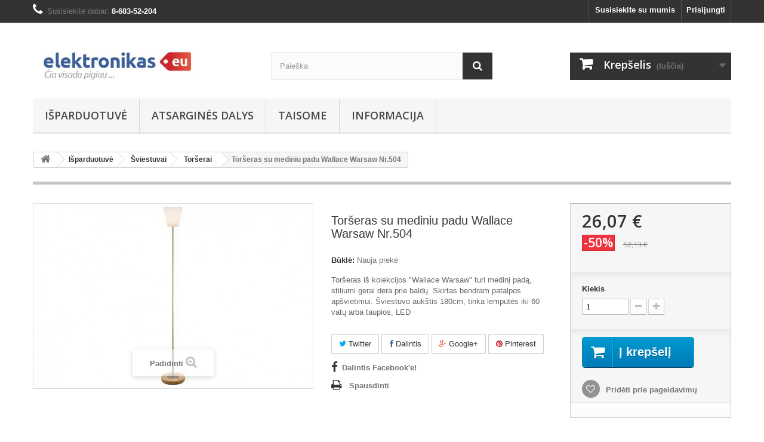

--- FILE ---
content_type: text/html; charset=utf-8
request_url: https://elektronikas.eu/torserai/504-torseras-su-mediniu-padu-wallace-warsaw-nr504.html
body_size: 13671
content:
<!DOCTYPE HTML>
<!--[if lt IE 7]> <html class="no-js lt-ie9 lt-ie8 lt-ie7" lang="lt-lt"><![endif]-->
<!--[if IE 7]><html class="no-js lt-ie9 lt-ie8 ie7" lang="lt-lt"><![endif]-->
<!--[if IE 8]><html class="no-js lt-ie9 ie8" lang="lt-lt"><![endif]-->
<!--[if gt IE 8]> <html class="no-js ie9" lang="lt-lt"><![endif]-->
<html lang="lt-lt">
	<head>
		<meta charset="utf-8" />
		<title>Toršeras su mediniu padu Wallace Warsaw Nr.504 - Išparduotuvė Elektronikas</title>
					<meta name="description" content="Toršeras iš kolekcijos &quot;Wallace Warsaw&quot; turi medinį padą, stiliumi gerai dera prie baldų. Skirtas bendram patalpos apšvietimui. Šviestuvo aukštis 180cm." />
						<meta name="generator" content="PrestaShop" />
		<meta name="robots" content="index,follow" />
		<meta name="viewport" content="width=device-width, minimum-scale=0.25, maximum-scale=1.6, initial-scale=1.0" />
		<meta name="apple-mobile-web-app-capable" content="yes" />
		<link rel="icon" type="image/vnd.microsoft.icon" href="/img/favicon.ico?1701414603" />
		<link rel="shortcut icon" type="image/x-icon" href="/img/favicon.ico?1701414603" />
														<link rel="stylesheet" href="https://elektronikas.eu/themes/default-bootstrap/cache/v_109_3d01c04e8f32f9c6c376adb912e60985_all.css" type="text/css" media="all" />
																<link rel="stylesheet" href="https://elektronikas.eu/themes/default-bootstrap/cache/v_109_b4632cd5da8519ab97b7d34dde18182d_print.css" type="text/css" media="print" />
													<meta property="og:type" content="product" />
<meta property="og:url" content="https://elektronikas.eu/torserai/504-torseras-su-mediniu-padu-wallace-warsaw-nr504.html" />
<meta property="og:title" content="Toršeras su mediniu padu Wallace Warsaw Nr.504 - Išparduotuvė Elektronikas" />
<meta property="og:site_name" content="Išparduotuvė Elektronikas" />
<meta property="og:description" content="Toršeras iš kolekcijos &quot;Wallace Warsaw&quot; turi medinį padą, stiliumi gerai dera prie baldų. Skirtas bendram patalpos apšvietimui. Šviestuvo aukštis 180cm." />
<meta property="og:image" content="https://elektronikas.eu/504-large_default/torseras-su-mediniu-padu-wallace-warsaw-nr504.jpg" />
<meta property="product:pretax_price:amount" content="26.07" />
<meta property="product:pretax_price:currency" content="EUR" />
<meta property="product:price:amount" content="26.07" />
<meta property="product:price:currency" content="EUR" />
<meta property="product:weight:value" content="7.000000" />
<meta property="product:weight:units" content="kg" />

			
		<link rel="stylesheet" href="//fonts.googleapis.com/css?family=Open+Sans:300,600&amp;subset=latin,latin-ext" type="text/css" media="all" />
		<!--[if IE 8]>
		
<script src="https://oss.maxcdn.com/libs/html5shiv/3.7.0/html5shiv.js"></script>
		
<script src="https://oss.maxcdn.com/libs/respond.js/1.3.0/respond.min.js"></script>
		<![endif]-->
	</head>
	<body id="product" class="product product-504 product-torseras-su-mediniu-padu-wallace-warsaw-nr504 category-65 category-torserai hide-left-column hide-right-column lang_lt">
					<div id="page">
			<div class="header-container">
				<header id="header">
																										<div class="nav">
							<div class="container">
								<div class="row">
									<nav><!-- Block user information module NAV  -->
<div class="header_user_info">
			<a class="login" href="https://elektronikas.eu/my-account" rel="nofollow" title="Prisijungti prie savo paskyros">
			Prisijungti
		</a>
	</div>
<!-- /Block usmodule NAV -->
<div id="contact-link" >
	<a href="https://elektronikas.eu/kontaktai" title="Susisiekite su mumis">Susisiekite su mumis</a>
</div>
	<span class="shop-phone">
		<i class="icon-phone"></i>Susisiekite dabar: <strong>8-683-52-204</strong>
	</span>
</nav>
								</div>
							</div>
						</div>
										<div>
						<div class="container">
							<div class="row">
								<div id="header_logo">
									<a href="https://elektronikas.eu/" title="Išparduotuvė Elektronikas">
										<img class="logo img-responsive" src="https://elektronikas.eu/img/isparduotuve-elektronikas-logo-1436177570.jpg" alt="Išparduotuvė Elektronikas" width="271" height="87"/>
									</a>
								</div>
								<!-- Block search module TOP -->
<div id="search_block_top" class="col-sm-4 clearfix">
	<form id="searchbox" method="get" action="//elektronikas.eu/search" >
		<input type="hidden" name="controller" value="search" />
		<input type="hidden" name="orderby" value="position" />
		<input type="hidden" name="orderway" value="desc" />
		<input class="search_query form-control" type="text" id="search_query_top" name="search_query" placeholder="Paieška" value="" />
		<button type="submit" name="submit_search" class="btn btn-default button-search">
			<span>Paieška</span>
		</button>
	</form>
</div>
<!-- /Block search module TOP -->
<!-- MODULE Block cart -->
<div class="col-sm-4 clearfix">
	<div class="shopping_cart">
		<a href="https://elektronikas.eu/quick-order" title="Peržiūrėti savo krepšelį" rel="nofollow">
			<b>Krepšelis</b>
			<span class="ajax_cart_quantity unvisible">0</span>
			<span class="ajax_cart_product_txt unvisible">Prekė</span>
			<span class="ajax_cart_product_txt_s unvisible">Prekės</span>
			<span class="ajax_cart_total unvisible">
							</span>
			<span class="ajax_cart_no_product">(tuščia)</span>
					</a>
					<div class="cart_block block exclusive">
				<div class="block_content">
					<!-- block list of products -->
					<div class="cart_block_list">
												<p class="cart_block_no_products">
							Prekių nėra
						</p>
																		<div class="cart-prices">
							<div class="cart-prices-line first-line">
								<span class="price cart_block_shipping_cost ajax_cart_shipping_cost unvisible">
																			 Turi būti nustatyta																	</span>
								<span class="unvisible">
									Pristatymas
								</span>
							</div>
																					<div class="cart-prices-line last-line">
								<span class="price cart_block_total ajax_block_cart_total">0,00 €</span>
								<span>Viso</span>
							</div>
													</div>
						<p class="cart-buttons">
							<a id="button_order_cart" class="btn btn-default button button-small" href="https://elektronikas.eu/quick-order" title="Pirkti" rel="nofollow">
								<span>
									Pirkti<i class="icon-chevron-right right"></i>
								</span>
							</a>
						</p>
					</div>
				</div>
			</div><!-- .cart_block -->
			</div>
</div>

	<div id="layer_cart">
		<div class="clearfix">
			<div class="layer_cart_product col-xs-12 col-md-6">
				<span class="cross" title="Uždaryti langą"></span>
				<span class="title">
					<i class="icon-check"></i>Prekė sėkmingai pridėta į krepšelį
				</span>
				<div class="product-image-container layer_cart_img">
				</div>
				<div class="layer_cart_product_info">
					<span id="layer_cart_product_title" class="product-name"></span>
					<span id="layer_cart_product_attributes"></span>
					<div>
						<strong class="dark">Kiekis</strong>
						<span id="layer_cart_product_quantity"></span>
					</div>
					<div>
						<strong class="dark">Viso</strong>
						<span id="layer_cart_product_price"></span>
					</div>
				</div>
			</div>
			<div class="layer_cart_cart col-xs-12 col-md-6">
				<span class="title">
					<!-- Plural Case [both cases are needed because page may be updated in Javascript] -->
					<span class="ajax_cart_product_txt_s  unvisible">
						Krepšelyje yra <span class="ajax_cart_quantity">0</span> elementų.
					</span>
					<!-- Singular Case [both cases are needed because page may be updated in Javascript] -->
					<span class="ajax_cart_product_txt ">
						Krepšelyje yra 1 elementas.
					</span>
				</span>
				<div class="layer_cart_row">
					<strong class="dark">
						Prekės viso
											</strong>
					<span class="ajax_block_products_total">
											</span>
				</div>

								<div class="layer_cart_row">
					<strong class="dark unvisible">
						Viso pristatymas&nbsp;					</strong>
					<span class="ajax_cart_shipping_cost unvisible">
													 Turi būti nustatyta											</span>
				</div>
								<div class="layer_cart_row">
					<strong class="dark">
						Viso
											</strong>
					<span class="ajax_block_cart_total">
											</span>
				</div>
				<div class="button-container">
					<span class="continue btn btn-default button exclusive-medium" title="Tęsti apsipirkimą">
						<span>
							<i class="icon-chevron-left left"></i>Tęsti apsipirkimą
						</span>
					</span>
					<a class="btn btn-default button button-medium"	href="https://elektronikas.eu/quick-order" title="Pereiti prie apmokėjimo" rel="nofollow">
						<span>
							Pereiti prie apmokėjimo<i class="icon-chevron-right right"></i>
						</span>
					</a>
				</div>
			</div>
		</div>
		<div class="crossseling"></div>
	</div> <!-- #layer_cart -->
	<div class="layer_cart_overlay"></div>

<!-- /MODULE Block cart -->
	<!-- Menu -->
	<div id="block_top_menu" class="sf-contener clearfix col-lg-12">
		<div class="cat-title">Meniu</div>
		<ul class="sf-menu clearfix menu-content">
			<li><a href="https://elektronikas.eu/4-isparduotuve" title="Išparduotuvė">Išparduotuvė</a><ul><li><a href="https://elektronikas.eu/6-sviestuvai" title="Šviestuvai">Šviestuvai</a><ul><li><a href="https://elektronikas.eu/67-staliniai" title="Staliniai">Staliniai</a></li><li><a href="https://elektronikas.eu/65-torserai" title="Toršerai">Toršerai</a></li><li><a href="https://elektronikas.eu/66-lubiniai" title="Lubiniai">Lubiniai</a></li><li><a href="https://elektronikas.eu/77-gaubtai" title="Gaubtai">Gaubtai</a></li><li><a href="https://elektronikas.eu/68-sieniniai" title="Sieniniai">Sieniniai</a></li><li><a href="https://elektronikas.eu/69-lauko" title="Lauko">Lauko</a><ul></ul></li><li><a href="https://elektronikas.eu/62-girliandos" title="Girliandos">Girliandos</a></li><li><a href="https://elektronikas.eu/17-lemputes-perejimai-kistukai" title="Lemputės perėjimai kištukai">Lemputės perėjimai kištukai</a></li></ul></li><li><a href="https://elektronikas.eu/5-buitine-technika" title="Buitinė technika">Buitinė technika</a><ul><li><a href="https://elektronikas.eu/8-virtuves-technika" title="Virtuvės technika">Virtuvės technika</a></li><li><a href="https://elektronikas.eu/37-dulkiu-siurbliai" title="Dulkių siurbliai">Dulkių siurbliai</a><ul><li><a href="https://elektronikas.eu/83-priedai" title="Priedai">Priedai</a></li></ul></li><li><a href="https://elektronikas.eu/38-lygintuvai" title="Lygintuvai">Lygintuvai</a></li><li><a href="https://elektronikas.eu/61-grotuvai-radijos-centrai" title="Grotuvai Radijos Centrai">Grotuvai Radijos Centrai</a></li><li><a href="https://elektronikas.eu/20-laikrodziai" title="Laikrodžiai">Laikrodžiai</a></li><li><a href="https://elektronikas.eu/11-biuro-prekes" title="Biuro prekės">Biuro prekės</a></li></ul></li><li><a href="https://elektronikas.eu/10-zaislai" title="Žaislai">Žaislai</a></li><li><a href="https://elektronikas.eu/78-kitos-prekes" title="Kitos prekės">Kitos prekės</a><ul><li><a href="https://elektronikas.eu/18-baldai" title="Baldai">Baldai</a></li><li><a href="https://elektronikas.eu/58-indai" title="Indai">Indai</a></li></ul></li></ul></li><li><a href="https://elektronikas.eu/45-atsargines-dalys" title="Atsarginės dalys">Atsarginės dalys</a><ul><li><a href="https://elektronikas.eu/3-elektronika" title="Elektronika">Elektronika</a><ul><li><a href="https://elektronikas.eu/22-maitinimo-saltiniai" title="Maitinimo šaltiniai">Maitinimo šaltiniai</a></li><li><a href="https://elektronikas.eu/32-transformatoriai" title="Transformatoriai">Transformatoriai</a></li></ul></li></ul></li><li><a href="https://elektronikas.eu/content/9-taisome" title="Taisome">Taisome</a></li>
<li><a href="https://elektronikas.eu/content/category/3-informacija" title="Informacija">Informacija</a><ul><li><a href="https://elektronikas.eu/content/category/2-patarimai">Naudingi patarimai</a><ul><li ><a href="https://elektronikas.eu/content/1-koki-dulkiu-siurbli-pasirinkti">Koki dulkių siurblį pasirinkti?</a></li><li ><a href="https://elektronikas.eu/content/2-kaip-pasalinti-plaukus-nuo-kilimu">Kaip pašalinti plaukus nuo kilimų?</a></li><li ><a href="https://elektronikas.eu/content/4-kaip-pasirinkti-lygintuvo-pada">Kaip pasirinkti lygintuvo padą?</a></li><li ><a href="https://elektronikas.eu/content/5-koks-lygintuvas-geresnis">Koks lygintuvas geresnis?</a></li><li ><a href="https://elektronikas.eu/content/6-nauja-pakabinamu-sviestuvu-tendencija">Nauja pakabinamų šviestuvų tendencija</a></li><li ><a href="https://elektronikas.eu/content/7-sviestuvas-savo-rankomis">Šviestuvas savo rankomis</a></li><li ><a href="https://elektronikas.eu/content/8-kuo-dispenseris-pranasesnis-uz-virduli">Kuo dispenseris pranašesnis už virdulį?</a></li><li ><a href="https://elektronikas.eu/content/10-mikrobangu-krosnele-pradejo-saudyti-ka-daryti-">Mikrobangų krosnelė pradėjo „šaudyti“. Ką daryti? </a></li></ul></li><li ><a href="https://elektronikas.eu/content/3-taisykles">Kaip pirkti?</a></li><li ><a href="https://elektronikas.eu/content/9-taisome">Taisome</a></li></ul></li>

					</ul>
	</div>
	<!--/ Menu -->

							</div>
						</div>
					</div>
				</header>
			</div>
			<div class="columns-container">
				<div id="columns" class="container">
											
<!-- Breadcrumb -->
<div class="breadcrumb clearfix">
	<a class="home" href="https://elektronikas.eu/" title="Grįžti į pagrindinį puslapį"><i class="icon-home"></i></a>
			<span class="navigation-pipe">&gt;</span>
					<span class="navigation_page"><span itemscope itemtype="http://data-vocabulary.org/Breadcrumb"><a itemprop="url" href="https://elektronikas.eu/4-isparduotuve" title="I&scaron;parduotuvė" ><span itemprop="title">I&scaron;parduotuvė</span></a></span><span class="navigation-pipe">></span><span itemscope itemtype="http://data-vocabulary.org/Breadcrumb"><a itemprop="url" href="https://elektronikas.eu/6-sviestuvai" title="&Scaron;viestuvai" ><span itemprop="title">&Scaron;viestuvai</span></a></span><span class="navigation-pipe">></span><span itemscope itemtype="http://data-vocabulary.org/Breadcrumb"><a itemprop="url" href="https://elektronikas.eu/65-torserai" title="Tor&scaron;erai" ><span itemprop="title">Tor&scaron;erai</span></a></span><span class="navigation-pipe">></span>Toršeras su mediniu padu Wallace Warsaw Nr.504</span>
			</div>
<!-- /Breadcrumb -->

										<div id="slider_row" class="row">
																	</div>
					<div class="row">
																		<div id="center_column" class="center_column col-xs-12 col-sm-12">
	

							<div itemscope itemtype="https://schema.org/Product">
	<meta itemprop="url" content="https://elektronikas.eu/torserai/504-torseras-su-mediniu-padu-wallace-warsaw-nr504.html">
	<div class="primary_block row">
					<div class="container">
				<div class="top-hr"></div>
			</div>
								<!-- left infos-->
		<div class="pb-left-column col-xs-12 col-sm-4 col-md-5">
			<!-- product img-->
			<div id="image-block" class="clearfix">
													<span class="discount">Sumažinta kaina!</span>
													<span id="view_full_size">
													<img id="bigpic" itemprop="image" src="https://elektronikas.eu/504-large_default/torseras-su-mediniu-padu-wallace-warsaw-nr504.jpg" title="Toršeras su mediniu padu Wallace Warsaw Nr.504" alt="Toršeras su mediniu padu Wallace Warsaw Nr.504" width="458" height="299"/>
															<span class="span_link no-print">Padidinti</span>
																		</span>
							</div> <!-- end image-block -->
							<!-- thumbnails -->
				<div id="views_block" class="clearfix hidden">
										<div id="thumbs_list">
						<ul id="thumbs_list_frame">
																																																						<li id="thumbnail_504" class="last">
									<a href="https://elektronikas.eu/504-thickbox_default/torseras-su-mediniu-padu-wallace-warsaw-nr504.jpg"	data-fancybox-group="other-views" class="fancybox shown" title="Toršeras su mediniu padu Wallace Warsaw Nr.504">
										<img class="img-responsive" id="thumb_504" src="https://elektronikas.eu/504-cart_default/torseras-su-mediniu-padu-wallace-warsaw-nr504.jpg" alt="Toršeras su mediniu padu Wallace Warsaw Nr.504" title="Toršeras su mediniu padu Wallace Warsaw Nr.504" height="52" width="80" itemprop="image" />
									</a>
								</li>
																			</ul>
					</div> <!-- end thumbs_list -->
									</div> <!-- end views-block -->
				<!-- end thumbnails -->
								</div> <!-- end pb-left-column -->
		<!-- end left infos-->
		<!-- center infos -->
		<div class="pb-center-column col-xs-12 col-sm-4">
						<h1 itemprop="name">Toršeras su mediniu padu Wallace Warsaw Nr.504</h1>
			<p id="product_reference" style="display: none;">
				<label>Nuoroda: </label>
				<span class="editable" itemprop="sku"></span>
			</p>
						<p id="product_condition">
				<label>Būklė: </label>
									<link itemprop="itemCondition" href="https://schema.org/NewCondition"/>
					<span class="editable">Nauja prekė</span>
							</p>
										<div id="short_description_block">
											<div id="short_description_content" class="rte align_justify" itemprop="description"><p>Toršeras iš kolekcijos "Wallace Warsaw" turi medinį padą, stiliumi gerai dera prie baldų. Skirtas bendram patalpos apšvietimui. Šviestuvo aukštis 180cm, tinka lemputės iki 60 vatų arba taupios, LED</p></div>
					
											<p class="buttons_bottom_block">
							<a href="javascript:{}" class="button">
								Smulkiau
							</a>
						</p>
										<!---->
				</div> <!-- end short_description_block -->
									<!-- availability or doesntExist -->
			<p id="availability_statut" style="display: none;">
				
				<span id="availability_value" class="label label-success"></span>
			</p>
											<p class="warning_inline" id="last_quantities" style="display: none" >Dėmesio: Paskutinė prekė atsargose!</p>
						<p id="availability_date" style="display: none;">
				<span id="availability_date_label">Pasiekiama:</span>
				<span id="availability_date_value"></span>
			</p>
			<!-- Out of stock hook -->
			<div id="oosHook" style="display: none;">
				<!-- MODULE MailAlerts -->
	<form>
					<p class="form-group">
				<input type="text" id="oos_customer_email" name="customer_email" size="20" value="vardenis@pavardenis.lt" class="mailalerts_oos_email form-control" />
			</p>
							
				<button type="submit" class="btn btn-default" title="Informuokite mane kai bus" id="mailalert_link" rel="nofollow">Informuokite mane kai bus</button>
		<span id="oos_customer_email_result" style="display:none; display: block;"></span>
	</form>

<!-- END : MODULE MailAlerts -->

			</div>
				<p class="socialsharing_product list-inline no-print">
					<button data-type="twitter" type="button" class="btn btn-default btn-twitter social-sharing">
				<i class="icon-twitter"></i> Twitter
				<!-- <img src="https://elektronikas.eu/modules/socialsharing/img/twitter.gif" alt="Tweet" /> -->
			</button>
							<button data-type="facebook" type="button" class="btn btn-default btn-facebook social-sharing">
				<i class="icon-facebook"></i> Dalintis
				<!-- <img src="https://elektronikas.eu/modules/socialsharing/img/facebook.gif" alt="Facebook Like" /> -->
			</button>
							<button data-type="google-plus" type="button" class="btn btn-default btn-google-plus social-sharing">
				<i class="icon-google-plus"></i> Google+
				<!-- <img src="https://elektronikas.eu/modules/socialsharing/img/google.gif" alt="Google Plus" /> -->
			</button>
							<button data-type="pinterest" type="button" class="btn btn-default btn-pinterest social-sharing">
				<i class="icon-pinterest"></i> Pinterest
				<!-- <img src="https://elektronikas.eu/modules/socialsharing/img/pinterest.gif" alt="Pinterest" /> -->
			</button>
			</p>
 
<!--  /Module ProductComments -->
							<!-- usefull links-->
				<ul id="usefull_link_block" class="clearfix no-print">
					
<li id="left_share_fb">
	<a href="http://www.facebook.com/sharer.php?u=https%3A%2F%2Felektronikas.eu%2Ftorserai%2F504-torseras-su-mediniu-padu-wallace-warsaw-nr504.html&amp;t=Tor%C5%A1eras+su+mediniu+padu+Wallace+Warsaw+Nr.504" class="_blank">Dalintis Facebook'e!</a>
</li>

<li id="favoriteproducts_block_extra_added">
	Pašalinti šia prekė iš man patinkančių
</li>
<li id="favoriteproducts_block_extra_removed">
	Pridėti šia prekė prie man patinkančių.
</li>
					<li class="print">
						<a href="javascript:print();">
							Spausdinti
						</a>
					</li>
				</ul>
					</div>
		<!-- end center infos-->
		<!-- pb-right-column-->
		<div class="pb-right-column col-xs-12 col-sm-4 col-md-3">
						<!-- add to cart form-->
			<form id="buy_block" action="https://elektronikas.eu/pirkti" method="post">
				<!-- hidden datas -->
				<p class="hidden">
					<input type="hidden" name="token" value="dc790fccff7152ddc48e8a7c5105e6e1" />
					<input type="hidden" name="id_product" value="504" id="product_page_product_id" />
					<input type="hidden" name="add" value="1" />
					<input type="hidden" name="id_product_attribute" id="idCombination" value="" />
				</p>
				<div class="box-info-product">
					<div class="content_prices clearfix">
													<!-- prices -->
							<div>
								<p class="our_price_display" itemprop="offers" itemscope itemtype="https://schema.org/Offer"><link itemprop="availability" href="https://schema.org/InStock"/><span id="our_price_display" class="price" itemprop="price" content="26.065">26,07 €</span><meta itemprop="priceCurrency" content="EUR" /></p>
								<p id="reduction_percent" ><span id="reduction_percent_display">-50%</span></p>
								<p id="reduction_amount"  style="display:none"><span id="reduction_amount_display"></span></p>
								<p id="old_price"><span id="old_price_display"><span class="price">52,13 €</span></span></p>
															</div> <!-- end prices -->
																											 
						
                        
						<div class="clear"></div>
					</div> <!-- end content_prices -->
					<div class="product_attributes clearfix">
						<!-- quantity wanted -->
												<p id="quantity_wanted_p">
							<label for="quantity_wanted">Kiekis</label>
							<input type="number" min="1" name="qty" id="quantity_wanted" class="text" value="1" />
							<a href="#" data-field-qty="qty" class="btn btn-default button-minus product_quantity_down">
								<span><i class="icon-minus"></i></span>
							</a>
							<a href="#" data-field-qty="qty" class="btn btn-default button-plus product_quantity_up">
								<span><i class="icon-plus"></i></span>
							</a>
							<span class="clearfix"></span>
						</p>
												<!-- minimal quantity wanted -->
						<p id="minimal_quantity_wanted_p" style="display: none;">
							Minimalus užsakymo kiekis &scaron;iai prekei yra <b id="minimal_quantity_label">1</b>
						</p>
											</div> <!-- end product_attributes -->
					<div class="box-cart-bottom">
						<div>
							<p id="add_to_cart" class="buttons_bottom_block no-print">
								<button type="submit" name="Submit" class="exclusive">
									<span>Į krep&scaron;elį</span>
								</button>
							</p>
						</div>
						<p class="buttons_bottom_block no-print">
	<a id="wishlist_button_nopop" href="#" onclick="WishlistCart('wishlist_block_list', 'add', '504', $('#idCombination').val(), document.getElementById('quantity_wanted').value); return false;" rel="nofollow"  title="Pridėti prie pageidavimų">
		Pridėti prie pageidavimų
	</a>
</p>
<!-- Productpaymentlogos module -->
<div id="product_payment_logos">
	<div class="box-security">
    <h5 class="product-heading-h5"></h5>
  			<img src="/modules/productpaymentlogos/img/09dd8c2662b96ce14928333f055c5580.png" alt="" class="img-responsive" />
	    </div>
</div>
<!-- /Productpaymentlogos module -->
					</div> <!-- end box-cart-bottom -->
				</div> <!-- end box-info-product -->
			</form>
					</div> <!-- end pb-right-column-->
	</div> <!-- end primary_block -->
						<!-- Data sheet -->
			<section class="page-product-box">
				<h3 class="page-product-heading">Charakteristikos</h3>
				<table class="table-data-sheet">
										<tr class="odd">
												<td>Lemputės cokolis</td>
						<td>E14 (paprasta mažo sriegio)</td>
											</tr>
										<tr class="even">
												<td>Galingumas</td>
						<td>60 vatų</td>
											</tr>
										<tr class="odd">
												<td>Garantija</td>
						<td>3 mėnesiai</td>
											</tr>
										<tr class="even">
												<td>Tinklo 220 voltų kištukas</td>
						<td>Euro (tinkamas naudoti Lietuvoje).</td>
											</tr>
									</table>
			</section>
			<!--end Data sheet -->
							<!-- More info -->
			<section class="page-product-box">
				<h3 class="page-product-heading">Apie prekę</h3>
				<!-- full description -->
				<div  class="rte"><h1>Wallace Warsaw Uplighter Floor Lamp - Silver.</h1>
<div id="contentholder">
<p>Stylish and minimalistic, this Warsaw Uplighter Floorlamp will bring a contemporary edge to your room.</p>
<ul><li>Adjustable spotlight heads.</li>
<li>Height 180cm.</li>
<li>Bulbs required 1 x 60W ES golf ball (E14) (not included).</li>
<li>A1464425</li>
</ul></div></div>
			</section>
			<!--end  More info -->
								<!--HOOK_PRODUCT_TAB -->
		<section class="page-product-box">
			
<h3 id="#idTab5" class="idTabHrefShort page-product-heading">Atsiliepimai</h3>

			<div id="idTab5">
	<div id="product_comments_block_tab">
								<p class="align_center">Šiuo metu klientų atsiliepimų nėra.</p>
						</div> <!-- #product_comments_block_tab -->
</div>

<!-- Fancybox -->
<div style="display: none;">
	<div id="new_comment_form">
		<form id="id_new_comment_form" action="#">
			<h2 class="page-subheading">
				Parašyti atsiliepimą
			</h2>
			<div class="row">
									<div class="product clearfix  col-xs-12 col-sm-6">
						<img src="https://elektronikas.eu/504-medium_default/torseras-su-mediniu-padu-wallace-warsaw-nr504.jpg" height="81" width="125" alt="Toršeras su mediniu padu Wallace Warsaw Nr.504" />
						<div class="product_desc">
							<p class="product_name">
								<strong>Toršeras su mediniu padu Wallace Warsaw Nr.504</strong>
							</p>
							<p>Toršeras iš kolekcijos "Wallace Warsaw" turi medinį padą, stiliumi gerai dera prie baldų. Skirtas bendram patalpos apšvietimui. Šviestuvo aukštis 180cm, tinka lemputės iki 60 vatų arba taupios, LED</p>
						</div>
					</div>
								<div class="new_comment_form_content col-xs-12 col-sm-6">
					<div id="new_comment_form_error" class="error" style="display: none; padding: 15px 25px">
						<ul></ul>
					</div>
										<label for="comment_title">
						Pavadinimas: <sup class="required">*</sup>
					</label>
					<input id="comment_title" name="title" type="text" value=""/>
					<label for="content">
						Komentaras: <sup class="required">*</sup>
					</label>
					<textarea id="content" name="content"></textarea>
										<div id="new_comment_form_footer">
						<input id="id_product_comment_send" name="id_product" type="hidden" value='504' />
						<p class="fl required"><sup>*</sup> Privalomi laukai</p>
						<p class="fr">
							<button id="submitNewMessage" name="submitMessage" type="submit" class="btn button button-small">
								<span>Išsaugoti</span>
							</button>&nbsp;
							arba&nbsp;
							<a class="closefb" href="#">
								Atšaukti
							</a>
						</p>
						<div class="clearfix"></div>
					</div> <!-- #new_comment_form_footer -->
				</div>
			</div>
		</form><!-- /end new_comment_form_content -->
	</div>
</div>
<!-- End fancybox -->

		</section>
		<!--end HOOK_PRODUCT_TAB -->
						
				<section class="page-product-box blockproductscategory">
	<h3 class="productscategory_h3 page-product-heading">
					10 kitos prekės toje pačioje kategorijoje:
			</h3>
	<div id="productscategory_list" class="clearfix">
		<ul id="bxslider1" class="bxslider clearfix">
					<li class="product-box item">
				<a href="https://elektronikas.eu/torserai/466-pastatomas-sviestuvas-torseras-holly-hepburn-nr466.html" class="lnk_img product-image" title="Pastatomas šviestuvas toršeras Holly Hepburn  Nr.466"><img src="https://elektronikas.eu/466-home_default/pastatomas-sviestuvas-torseras-holly-hepburn-nr466.jpg" alt="Pastatomas šviestuvas toršeras Holly Hepburn  Nr.466" /></a>
				<h5 itemprop="name" class="product-name">
					<a href="https://elektronikas.eu/torserai/466-pastatomas-sviestuvas-torseras-holly-hepburn-nr466.html" title="Pastatomas šviestuvas toršeras Holly Hepburn  Nr.466">Pastatomas...</a>
				</h5>
									<p class="price_display">
					
						<span class="price special-price">36,49 €</span>
													<span class="price-percent-reduction small">-50%</span>
												<span class="old-price">72,98 €</span>

										</p>
								<div class="clearfix" style="margin-top:5px">
											<div class="no-print">
							<a class="exclusive button ajax_add_to_cart_button" href="https://elektronikas.eu/pirkti?qty=1&amp;id_product=466&amp;token=dc790fccff7152ddc48e8a7c5105e6e1&amp;add=" data-id-product="466" title="Į krepšelį">
								<span>Į krepšelį</span>
							</a>
						</div>
									</div>
			</li>
					<li class="product-box item">
				<a href="https://elektronikas.eu/torserai/467-juodas-torseras-cameroon-nr467.html" class="lnk_img product-image" title="Juodas toršeras Cameroon Nr.467"><img src="https://elektronikas.eu/467-home_default/juodas-torseras-cameroon-nr467.jpg" alt="Juodas toršeras Cameroon Nr.467" /></a>
				<h5 itemprop="name" class="product-name">
					<a href="https://elektronikas.eu/torserai/467-juodas-torseras-cameroon-nr467.html" title="Juodas toršeras Cameroon Nr.467">Juodas...</a>
				</h5>
									<p class="price_display">
					
						<span class="price special-price">36,00 €</span>
													<span class="price-percent-reduction small">-50%</span>
												<span class="old-price">72,00 €</span>

										</p>
								<div class="clearfix" style="margin-top:5px">
											<div class="no-print">
							<a class="exclusive button ajax_add_to_cart_button" href="https://elektronikas.eu/pirkti?qty=1&amp;id_product=467&amp;token=dc790fccff7152ddc48e8a7c5105e6e1&amp;add=" data-id-product="467" title="Į krepšelį">
								<span>Į krepšelį</span>
							</a>
						</div>
									</div>
			</li>
					<li class="product-box item">
				<a href="https://elektronikas.eu/torserai/473-juodas-pastatomas-sviestuvas-torseras-nr473.html" class="lnk_img product-image" title="Juodas pastatomas šviestuvas toršeras Nr.473"><img src="https://elektronikas.eu/473-home_default/juodas-pastatomas-sviestuvas-torseras-nr473.jpg" alt="Juodas pastatomas šviestuvas toršeras Nr.473" /></a>
				<h5 itemprop="name" class="product-name">
					<a href="https://elektronikas.eu/torserai/473-juodas-pastatomas-sviestuvas-torseras-nr473.html" title="Juodas pastatomas šviestuvas toršeras Nr.473">Juodas...</a>
				</h5>
									<p class="price_display">
					
						<span class="price special-price">17,00 €</span>
													<span class="price-percent-reduction small">-50%</span>
												<span class="old-price">34,00 €</span>

										</p>
								<div class="clearfix" style="margin-top:5px">
											<div class="no-print">
							<a class="exclusive button ajax_add_to_cart_button" href="https://elektronikas.eu/pirkti?qty=1&amp;id_product=473&amp;token=dc790fccff7152ddc48e8a7c5105e6e1&amp;add=" data-id-product="473" title="Į krepšelį">
								<span>Į krepšelį</span>
							</a>
						</div>
									</div>
			</li>
					<li class="product-box item">
				<a href="https://elektronikas.eu/torserai/475-argos-value-range-nr1322.html" class="lnk_img product-image" title="Argos Value Range  Nr.1322"><img src="https://elektronikas.eu/475-home_default/argos-value-range-nr1322.jpg" alt="Argos Value Range  Nr.1322" /></a>
				<h5 itemprop="name" class="product-name">
					<a href="https://elektronikas.eu/torserai/475-argos-value-range-nr1322.html" title="Argos Value Range  Nr.1322">Argos Value...</a>
				</h5>
									<p class="price_display">
					
						<span class="price special-price">8,12 €</span>
												<span class="old-price">9,27 €</span>

										</p>
								<div class="clearfix" style="margin-top:5px">
											<div class="no-print">
							<a class="exclusive button ajax_add_to_cart_button" href="https://elektronikas.eu/pirkti?qty=1&amp;id_product=475&amp;token=dc790fccff7152ddc48e8a7c5105e6e1&amp;add=" data-id-product="475" title="Į krepšelį">
								<span>Į krepšelį</span>
							</a>
						</div>
									</div>
			</li>
					<li class="product-box item">
				<a href="https://elektronikas.eu/torserai/476-galingas-led-torseras-heart-of-house-nr476.html" class="lnk_img product-image" title="Galingas LED toršeras Heart of House Nr.476"><img src="https://elektronikas.eu/1143-home_default/galingas-led-torseras-heart-of-house-nr476.jpg" alt="Galingas LED toršeras Heart of House Nr.476" /></a>
				<h5 itemprop="name" class="product-name">
					<a href="https://elektronikas.eu/torserai/476-galingas-led-torseras-heart-of-house-nr476.html" title="Galingas LED toršeras Heart of House Nr.476">Galingas...</a>
				</h5>
									<p class="price_display">
					
						<span class="price special-price">35,92 €</span>
													<span class="price-percent-reduction small">-50%</span>
												<span class="old-price">71,83 €</span>

										</p>
								<div class="clearfix" style="margin-top:5px">
											<div class="no-print">
							<a class="exclusive button ajax_add_to_cart_button" href="https://elektronikas.eu/pirkti?qty=1&amp;id_product=476&amp;token=dc790fccff7152ddc48e8a7c5105e6e1&amp;add=" data-id-product="476" title="Į krepšelį">
								<span>Į krepšelį</span>
							</a>
						</div>
									</div>
			</li>
					<li class="product-box item">
				<a href="https://elektronikas.eu/torserai/483-pastatomas-sviestuvas-kari-nr483.html" class="lnk_img product-image" title="Pastatomas šviestuvas Kari Nr.483"><img src="https://elektronikas.eu/483-home_default/pastatomas-sviestuvas-kari-nr483.jpg" alt="Pastatomas šviestuvas Kari Nr.483" /></a>
				<h5 itemprop="name" class="product-name">
					<a href="https://elektronikas.eu/torserai/483-pastatomas-sviestuvas-kari-nr483.html" title="Pastatomas šviestuvas Kari Nr.483">Pastatomas...</a>
				</h5>
									<p class="price_display">
					
						<span class="price special-price">18,20 €</span>
													<span class="price-percent-reduction small">-80%</span>
												<span class="old-price">91,00 €</span>

										</p>
								<div class="clearfix" style="margin-top:5px">
											<div class="no-print">
							<a class="exclusive button ajax_add_to_cart_button" href="https://elektronikas.eu/pirkti?qty=1&amp;id_product=483&amp;token=dc790fccff7152ddc48e8a7c5105e6e1&amp;add=" data-id-product="483" title="Į krepšelį">
								<span>Į krepšelį</span>
							</a>
						</div>
									</div>
			</li>
					<li class="product-box item">
				<a href="https://elektronikas.eu/torserai/485-matinio-chromo-torseras-argos-nr485.html" class="lnk_img product-image" title="Matinio chromo toršeras Argos Nr.485"><img src="https://elektronikas.eu/485-home_default/matinio-chromo-torseras-argos-nr485.jpg" alt="Matinio chromo toršeras Argos Nr.485" /></a>
				<h5 itemprop="name" class="product-name">
					<a href="https://elektronikas.eu/torserai/485-matinio-chromo-torseras-argos-nr485.html" title="Matinio chromo toršeras Argos Nr.485">Matinio...</a>
				</h5>
									<p class="price_display">
					
						<span class="price special-price">17,00 €</span>
													<span class="price-percent-reduction small">-50%</span>
												<span class="old-price">34,00 €</span>

										</p>
								<div class="clearfix" style="margin-top:5px">
											<div class="no-print">
							<a class="exclusive button ajax_add_to_cart_button" href="https://elektronikas.eu/pirkti?qty=1&amp;id_product=485&amp;token=dc790fccff7152ddc48e8a7c5105e6e1&amp;add=" data-id-product="485" title="Į krepšelį">
								<span>Į krepšelį</span>
							</a>
						</div>
									</div>
			</li>
					<li class="product-box item">
				<a href="https://elektronikas.eu/torserai/489-torseras-inspire-amethyst-nr489.html" class="lnk_img product-image" title="Toršeras Inspire Amethyst Nr.489"><img src="https://elektronikas.eu/489-home_default/torseras-inspire-amethyst-nr489.jpg" alt="Toršeras Inspire Amethyst Nr.489" /></a>
				<h5 itemprop="name" class="product-name">
					<a href="https://elektronikas.eu/torserai/489-torseras-inspire-amethyst-nr489.html" title="Toršeras Inspire Amethyst Nr.489">Toršeras...</a>
				</h5>
									<p class="price_display">
					
						<span class="price special-price">35,77 €</span>
													<span class="price-percent-reduction small">-50%</span>
												<span class="old-price">71,54 €</span>

										</p>
								<div class="clearfix" style="margin-top:5px">
											<div class="no-print">
							<a class="exclusive button ajax_add_to_cart_button" href="https://elektronikas.eu/pirkti?qty=1&amp;id_product=489&amp;token=dc790fccff7152ddc48e8a7c5105e6e1&amp;add=" data-id-product="489" title="Į krepšelį">
								<span>Į krepšelį</span>
							</a>
						</div>
									</div>
			</li>
					<li class="product-box item">
				<a href="https://elektronikas.eu/torserai/493-metalo-spalvos-torseras-cameroon-nr493.html" class="lnk_img product-image" title="Metalo spalvos toršeras Cameroon Nr.493"><img src="https://elektronikas.eu/493-home_default/metalo-spalvos-torseras-cameroon-nr493.jpg" alt="Metalo spalvos toršeras Cameroon Nr.493" /></a>
				<h5 itemprop="name" class="product-name">
					<a href="https://elektronikas.eu/torserai/493-metalo-spalvos-torseras-cameroon-nr493.html" title="Metalo spalvos toršeras Cameroon Nr.493">Metalo...</a>
				</h5>
									<p class="price_display">
					
						<span class="price special-price">36,00 €</span>
													<span class="price-percent-reduction small">-50%</span>
												<span class="old-price">72,00 €</span>

										</p>
								<div class="clearfix" style="margin-top:5px">
											<div class="no-print">
							<a class="exclusive button ajax_add_to_cart_button" href="https://elektronikas.eu/pirkti?qty=1&amp;id_product=493&amp;token=dc790fccff7152ddc48e8a7c5105e6e1&amp;add=" data-id-product="493" title="Į krepšelį">
								<span>Į krepšelį</span>
							</a>
						</div>
									</div>
			</li>
					<li class="product-box item">
				<a href="https://elektronikas.eu/torserai/503-argos-value-range-nr954.html" class="lnk_img product-image" title="Argos Value Range Nr.954"><img src="https://elektronikas.eu/503-home_default/argos-value-range-nr954.jpg" alt="Argos Value Range Nr.954" /></a>
				<h5 itemprop="name" class="product-name">
					<a href="https://elektronikas.eu/torserai/503-argos-value-range-nr954.html" title="Argos Value Range Nr.954">Argos Value...</a>
				</h5>
									<p class="price_display">
					
						<span class="price special-price">19,00 €</span>
												<span class="old-price">39,00 €</span>

										</p>
								<div class="clearfix" style="margin-top:5px">
											<div class="no-print">
							<a class="exclusive button ajax_add_to_cart_button" href="https://elektronikas.eu/pirkti?qty=1&amp;id_product=503&amp;token=dc790fccff7152ddc48e8a7c5105e6e1&amp;add=" data-id-product="503" title="Į krepšelį">
								<span>Į krepšelį</span>
							</a>
						</div>
									</div>
			</li>
				</ul>
	</div>
</section>
		<!-- description & features -->
											</div> <!-- itemscope product wrapper -->
 
					</div><!-- #center_column -->
										</div><!-- .row -->
				</div><!-- #columns -->
			</div><!-- .columns-container -->
							<!-- Footer -->
				<div class="footer-container">
					<footer id="footer"  class="container">
						<div class="row"><!-- Block Newsletter module-->
<div id="newsletter_block_left" class="block">
	<h4>Naujienlaiškiai</h4>
	<div class="block_content">
		<form action="//elektronikas.eu/" method="post">
			<div class="form-group" >
				<input class="inputNew form-control grey newsletter-input" id="newsletter-input" type="text" name="email" size="18" value="Įveskite savo el. pašto adresą" />
				<button type="submit" name="submitNewsletter" class="btn btn-default button button-small">
					<span>Gerai</span>
				</button>
				<input type="hidden" name="action" value="0" />
			</div>
							
					</form>
	</div>
	
</div>
<!-- /Block Newsletter module-->
<!-- Block categories module -->
<section class="blockcategories_footer footer-block col-xs-12 col-sm-2">
	<h4>Kategorijos</h4>
	<div class="category_footer toggle-footer">
		<div class="list">
			<ul class="dhtml">
												
<li >
	<a 
	href="https://elektronikas.eu/4-isparduotuve" title="">
		Išparduotuvė
	</a>
			<ul>
												
<li >
	<a 
	href="https://elektronikas.eu/6-sviestuvai" title="">
		Šviestuvai
	</a>
			<ul>
												
<li >
	<a 
	href="https://elektronikas.eu/67-staliniai" title="">
		Staliniai
	</a>
	</li>

																
<li >
	<a 
	href="https://elektronikas.eu/65-torserai" title="">
		Toršerai
	</a>
	</li>

																
<li >
	<a 
	href="https://elektronikas.eu/66-lubiniai" title="">
		Lubiniai
	</a>
	</li>

																
<li >
	<a 
	href="https://elektronikas.eu/77-gaubtai" title="">
		Gaubtai
	</a>
	</li>

																
<li >
	<a 
	href="https://elektronikas.eu/68-sieniniai" title="">
		Sieniniai
	</a>
	</li>

																
<li >
	<a 
	href="https://elektronikas.eu/69-lauko" title="">
		Lauko
	</a>
	</li>

																
<li >
	<a 
	href="https://elektronikas.eu/62-girliandos" title="">
		Girliandos
	</a>
	</li>

																
<li class="last">
	<a 
	href="https://elektronikas.eu/17-lemputes-perejimai-kistukai" title="">
		Lemputės perėjimai kištukai
	</a>
	</li>

									</ul>
	</li>

																
<li >
	<a 
	href="https://elektronikas.eu/5-buitine-technika" title="Buitine technika: dulkių siurbliai, lygintuvai, baldai, ventiliatoriai">
		Buitinė technika
	</a>
			<ul>
												
<li >
	<a 
	href="https://elektronikas.eu/8-virtuves-technika" title="Mažesnė kaina. Mikrobangų krosnelės, Skrudintuvai, Tosteriai, Gruzdintuvės, Fritiurinės, Garų puodai, Kavos aparatai, Kombainai, Kokteilinės, Blenderiai, Svarstyklės, Virduliai...">
		Virtuvės technika
	</a>
	</li>

																
<li >
	<a 
	href="https://elektronikas.eu/37-dulkiu-siurbliai" title="Kaip pasirinkti dulkių siurblį namams? 
 Internetinėje išparduotuvėje Elektronikas yra skirtingi dulkių siurbliai – plaunamieji, kiliminiai, klasikiniai su maišais, cikloniniai, multicikloniniai, maži pakraunami, pusiau pramoniniai su galimybė siurbi drėgna ir sausa, gariniai valytuvai, priedai, šepetys ir antgaliai jiems. Dulkių siurbliai iš prekybos tinklų Anglijoje išpardavimų parduodami su apčiuopiama nuolaida. Jus galite sužinoti ir palyginti kaina, parametrus, nusipirkti internetu, užsakyti pristatymą į namus, biurą, paštą, paštomatą arba atsiimti prekę iš sandėlio Vilniuje. Sumokėti bankiniu pavedimu arba gaunant prekę. Jeigu paskambinsite arba parašysite mums mes padėsime Jums pasirinkti tinkamiausia variantą. Pagrindiniai dulkių siurblių parametrai: 
 
 
 Filtravimo tipai: Vienkartiniai, daugkartiniai maišai, ciklonas, multiciklonas, konteinerinio tipo, plaunamieji ar pan. 
 
 
 Paprasti arba kiliminiai. 
 
 
 Suvartojimo ir siurbiamoji galia. 
 
 
 Panaudotas arba ne smulkaus oro valymo HEPA filtras. 
 
 
 Laido, žarnos ilgis, panaudota medžiaga medžiaga. 
 
 
 Prireikus kvalifikuota pagalba Jums suteiks meistras gerai žinantis dulkių siurblius iš išorės ir vidaus.">
		Dulkių siurbliai
	</a>
	</li>

																
<li >
	<a 
	href="https://elektronikas.eu/38-lygintuvai" title="">
		Lygintuvai
	</a>
	</li>

																
<li >
	<a 
	href="https://elektronikas.eu/61-grotuvai-radijos-centrai" title="">
		Grotuvai Radijos Centrai
	</a>
	</li>

																
<li >
	<a 
	href="https://elektronikas.eu/20-laikrodziai" title="">
		Laikrodžiai
	</a>
	</li>

																
<li class="last">
	<a 
	href="https://elektronikas.eu/11-biuro-prekes" title="">
		Biuro prekės
	</a>
	</li>

									</ul>
	</li>

																
<li >
	<a 
	href="https://elektronikas.eu/10-zaislai" title="">
		Žaislai
	</a>
	</li>

																
<li class="last">
	<a 
	href="https://elektronikas.eu/78-kitos-prekes" title="">
		Kitos prekės
	</a>
			<ul>
												
<li >
	<a 
	href="https://elektronikas.eu/18-baldai" title="">
		Baldai
	</a>
	</li>

																
<li class="last">
	<a 
	href="https://elektronikas.eu/58-indai" title="">
		Indai
	</a>
	</li>

									</ul>
	</li>

									</ul>
	</li>

							
																
<li class="last">
	<a 
	href="https://elektronikas.eu/45-atsargines-dalys" title="">
		Atsarginės dalys
	</a>
			<ul>
												
<li class="last">
	<a 
	href="https://elektronikas.eu/3-elektronika" title="">
		Elektronika
	</a>
			<ul>
												
<li >
	<a 
	href="https://elektronikas.eu/22-maitinimo-saltiniai" title="Geros kainos, galima pirkti ir dideliais kiekiais">
		Maitinimo šaltiniai
	</a>
	</li>

																
<li class="last">
	<a 
	href="https://elektronikas.eu/32-transformatoriai" title="">
		Transformatoriai
	</a>
	</li>

									</ul>
	</li>

									</ul>
	</li>

							
										</ul>
		</div>
	</div> <!-- .category_footer -->
</section>
<!-- /Block categories module -->
	<!-- Block CMS module footer -->
	<section class="footer-block col-xs-12 col-sm-2" id="block_various_links_footer">
		<h4>Informacija</h4>
		<ul class="toggle-footer">
							<li class="item">
					<a href="https://elektronikas.eu/prices-drop" title="Specialūs pasiūlymai">
						Specialūs pasiūlymai
					</a>
				</li>
									<li class="item">
				<a href="https://elektronikas.eu/new-products" title="Naujos prekės">
					Naujos prekės
				</a>
			</li>
										<li class="item">
					<a href="https://elektronikas.eu/best-sales" title="Perkamiausios">
						Perkamiausios
					</a>
				</li>
										<li class="item">
					<a href="https://elektronikas.eu/stores" title="Mūsų parduotuvės">
						Mūsų parduotuvės
					</a>
				</li>
									<li class="item">
				<a href="https://elektronikas.eu/kontaktai" title="Susisiekite su mumis">
					Susisiekite su mumis
				</a>
			</li>
															<li class="item">
						<a href="https://elektronikas.eu/content/3-taisykles" title="Kaip pirkti?">
							Kaip pirkti?
						</a>
					</li>
																<li class="item">
						<a href="https://elektronikas.eu/content/category/2-patarimai" title="Naudingi patarimai">
							Naudingi patarimai
						</a>
					</li>
													<li>
				<a href="https://elektronikas.eu/sitemap" title="Svetainės žemėlapis">
					Svetainės žemėlapis
				</a>
			</li>
					</ul>
		
	</section>
		<!-- /Block CMS module footer -->
<!-- Block myaccount module -->
<section class="footer-block col-xs-12 col-sm-4">
	<h4><a href="https://elektronikas.eu/my-account" title="Valdyti mano paskyrą" rel="nofollow">Mano paskyra</a></h4>
	<div class="block_content toggle-footer">
		<ul class="bullet">
			<li><a href="https://elektronikas.eu/order-history" title="Mano užsakymai" rel="nofollow">Mano užsakymai</a></li>
			<li><a href="https://elektronikas.eu/order-follow" title="Mano grąžinimai" rel="nofollow">Mano grąžinimai</a></li>			<li><a href="https://elektronikas.eu/credit-slip" title="Mano suteiktos nuolaidos" rel="nofollow">Mano suteiktos nuolaidos</a></li>
			<li><a href="https://elektronikas.eu/addresses" title="Mano adresai" rel="nofollow">Mano adresai</a></li>
			<li><a href="https://elektronikas.eu/identity" title="Valdyti mano asmeninę informaciją" rel="nofollow">Mano asmeninė informacija</a></li>
			<li><a href="https://elektronikas.eu/discount" title="Mano kuponai" rel="nofollow">Mano kuponai</a></li>			
            		</ul>
	</div>
</section>
<!-- /Block myaccount module -->
<!-- MODULE Block contact infos -->
<section id="block_contact_infos" class="footer-block col-xs-12 col-sm-4">
	<div>
        <h4>Parduotuvės informacija</h4>
        <ul class="toggle-footer">
                        	<li>
            		<i class="icon-map-marker"></i>Išparduotuvė &quot;Elektronikas&quot;, Tabariškių 17-2
Vilnius            	</li>
                                    	<li>
            		<i class="icon-phone"></i>Susisiekite dabar: 
            		<span>8-683-52-204</span>
            	</li>
                                </ul>
    </div>
</section>
<!-- /MODULE Block contact infos -->

				</div>
					</footer>
				</div><!-- #footer -->
					</div><!-- #page -->
<script type="text/javascript">
var CUSTOMIZE_TEXTFIELD = 1;
var FancyboxI18nClose = 'Uždaryti';
var FancyboxI18nNext = 'Tęsti';
var FancyboxI18nPrev = 'Ankstesnis';
var PS_CATALOG_MODE = false;
var added_to_wishlist = 'Prekė sėkmingai pridėta prie pageidavimų.';
var ajax_allowed = true;
var ajaxsearch = true;
var allowBuyWhenOutOfStock = false;
var attribute_anchor_separator = '-';
var attributesCombinations = [];
var availableLaterValue = '';
var availableNowValue = '';
var baseDir = 'https://elektronikas.eu/';
var baseUri = 'https://elektronikas.eu/';
var blocksearch_type = 'top';
var confirm_report_message = 'Ar tikrai norite pranešti šį komentarą?';
var contentOnly = false;
var currency = {"id":1,"name":"Euro","iso_code":"EUR","iso_code_num":"978","sign":"\u20ac","blank":"1","conversion_rate":"1.000000","deleted":"0","format":"2","decimals":"1","active":"1","prefix":"","suffix":" \u20ac","id_shop_list":null,"force_id":false};
var currencyBlank = 1;
var currencyFormat = 2;
var currencyRate = 1;
var currencySign = '€';
var currentDate = '2026-01-19 13:02:11';
var customerGroupWithoutTax = false;
var customizationFields = false;
var customizationId = null;
var customizationIdMessage = 'Modifikacija #';
var default_eco_tax = 0;
var delete_txt = 'Ištrinti';
var displayList = false;
var displayPrice = 0;
var doesntExist = 'Ši prekės kombinacija neegzistuoja. Prašome pasirinkti kitą kombinaciją.';
var doesntExistNoMore = 'Šiuo metu prekės neturime';
var doesntExistNoMoreBut = 'su šiomis savybėmis, tačiau turime su kitomis.';
var ecotaxTax_rate = 0;
var favorite_products_id_product = 504;
var favorite_products_url_add = 'https://elektronikas.eu/module/favoriteproducts/actions?process=add';
var favorite_products_url_remove = 'https://elektronikas.eu/module/favoriteproducts/actions?process=remove';
var fieldRequired = 'Užpildykite visus būtinus laukus ir išsaugokite nuostatas.';
var freeProductTranslation = 'Nemokamas !';
var freeShippingTranslation = 'Nemokamas pristatymas !';
var generated_date = 1768820531;
var groupReduction = 0;
var hasDeliveryAddress = false;
var highDPI = false;
var idDefaultImage = 504;
var id_lang = 2;
var id_product = 504;
var img_dir = 'https://elektronikas.eu/themes/default-bootstrap/img/';
var img_prod_dir = 'https://elektronikas.eu/img/p/';
var img_ps_dir = 'https://elektronikas.eu/img/';
var instantsearch = true;
var isGuest = 0;
var isLogged = 0;
var isMobile = false;
var jqZoomEnabled = false;
var loggin_required = 'Prisijunkite, kad galėtumėte redaguoti savo pageidavimų sąrašą.';
var mailalerts_already = 'Jūs užsidėjote įspėjimą šiam produktui';
var mailalerts_invalid = 'Jūsų el. pašto adresas klaidingas';
var mailalerts_placeholder = 'vardenis@pavardenis.lt';
var mailalerts_registered = 'Užklausos įspėjimas užregistruotas';
var mailalerts_url_add = 'https://elektronikas.eu/module/mailalerts/actions?process=add';
var mailalerts_url_check = 'https://elektronikas.eu/module/mailalerts/actions?process=check';
var maxQuantityToAllowDisplayOfLastQuantityMessage = 0;
var minimalQuantity = 1;
var moderation_active = true;
var mywishlist_url = 'https://elektronikas.eu/module/blockwishlist/mywishlist';
var noTaxForThisProduct = true;
var oosHookJsCodeFunctions = [];
var page_name = 'product';
var placeholder_blocknewsletter = 'Įveskite savo el. pašto adresą';
var priceDisplayMethod = 0;
var priceDisplayPrecision = 2;
var productAvailableForOrder = true;
var productBasePriceTaxExcl = 52.13;
var productBasePriceTaxExcluded = 52.13;
var productBasePriceTaxIncl = 52.13;
var productHasAttributes = false;
var productPrice = 26.065;
var productPriceTaxExcluded = 52.13;
var productPriceTaxIncluded = 52.13;
var productPriceWithoutReduction = 52.13;
var productReference = '';
var productShowPrice = true;
var productUnitPriceRatio = 0;
var product_fileButtonHtml = 'Pasirinkite failą';
var product_fileDefaultHtml = 'Nepasirinktas failas';
var product_specific_price = {"id_specific_price":"868","id_specific_price_rule":"0","id_cart":"0","id_product":"504","id_shop":"0","id_shop_group":"0","id_currency":"0","id_country":"0","id_group":"0","id_customer":"0","id_product_attribute":"0","price":"-1.000000","from_quantity":"1","reduction":"0.500000","reduction_tax":"1","reduction_type":"percentage","from":"0000-00-00 00:00:00","to":"0000-00-00 00:00:00","score":"32"};
var productcomment_added = 'Jūsų komentaras pridėtas!';
var productcomment_added_moderation = 'Jūsų komentaras buvo pridėtas ir bus matomas tada, kai jį patvirtins moderatorius.';
var productcomment_ok = 'GERAI';
var productcomment_title = 'Naujas komentaras';
var productcomments_controller_url = 'https://elektronikas.eu/module/productcomments/default';
var productcomments_url_rewrite = true;
var quantitiesDisplayAllowed = false;
var quantityAvailable = 0;
var quickView = false;
var reduction_percent = 50;
var reduction_price = 0;
var removingLinkText = 'pašalinti šią prekę iš krepšelio';
var roundMode = 2;
var search_url = 'https://elektronikas.eu/search';
var secure_key = 'e8528b5940d939bf95144f1d3c3b3320';
var sharing_img = 'https://elektronikas.eu/504/torseras-su-mediniu-padu-wallace-warsaw-nr504.jpg';
var sharing_name = 'Toršeras su mediniu padu Wallace Warsaw Nr.504';
var sharing_url = 'https://elektronikas.eu/torserai/504-torseras-su-mediniu-padu-wallace-warsaw-nr504.html';
var specific_currency = false;
var specific_price = -1;
var static_token = 'dc790fccff7152ddc48e8a7c5105e6e1';
var stock_management = 1;
var taxRate = 0;
var toBeDetermined = 'Turi būti nustatyta';
var token = 'dc790fccff7152ddc48e8a7c5105e6e1';
var uploading_in_progress = 'Siunčiama, prašome palaukti...';
var usingSecureMode = true;
var wishlistProductsIds = false;
</script>
<script type="text/javascript" src="https://elektronikas.eu/themes/default-bootstrap/cache/v_95_77a3310a9fd4075791767575e4007275.js"></script>
<script type="text/javascript">
(window.gaDevIds=window.gaDevIds||[]).push('d6YPbH');
				(function(i,s,o,g,r,a,m){i['GoogleAnalyticsObject']=r;i[r]=i[r]||function(){
				(i[r].q=i[r].q||[]).push(arguments)},i[r].l=1*new Date();a=s.createElement(o),
				m=s.getElementsByTagName(o)[0];a.async=1;a.src=g;m.parentNode.insertBefore(a,m)
				})(window,document,'script','//www.google-analytics.com/analytics.js','ga');
				ga('create', 'UA-63305376-1', 'auto');
				ga('require', 'ec');
jQuery(document).ready(function(){
						var MBG = GoogleAnalyticEnhancedECommerce;
						MBG.setCurrency('EUR');
						MBG.addProductDetailView({"id":504,"name":"\"Tor\\u0161eras su mediniu padu Wallace Warsaw Nr.504\"","category":"\"torserai\"","brand":"\"Argos\"","variant":"null","type":"typical","position":"0","quantity":1,"list":"product","url":"","price":"26.07"});
					});
$(document).ready(function() {
						plugins = new Object;
						plugins.adobe_director = (PluginDetect.getVersion("Shockwave") != null) ? 1 : 0;
						plugins.adobe_flash = (PluginDetect.getVersion("Flash") != null) ? 1 : 0;
						plugins.apple_quicktime = (PluginDetect.getVersion("QuickTime") != null) ? 1 : 0;
						plugins.windows_media = (PluginDetect.getVersion("WindowsMediaPlayer") != null) ? 1 : 0;
						plugins.sun_java = (PluginDetect.getVersion("java") != null) ? 1 : 0;
						plugins.real_player = (PluginDetect.getVersion("RealPlayer") != null) ? 1 : 0;

						navinfo = { screen_resolution_x: screen.width, screen_resolution_y: screen.height, screen_color:screen.colorDepth};
						for (var i in plugins)
							navinfo[i] = plugins[i];
						navinfo.type = "navinfo";
						navinfo.id_guest = "925566";
						navinfo.token = "dc36140410af25db8b16f062f70dc67cfd59a9b4";
						$.post("https://elektronikas.eu/index.php?controller=statistics", navinfo);
					});
var time_start;
				$(window).load(
					function() {
						time_start = new Date();
					}
				);
				$(window).unload(
					function() {
						var time_end = new Date();
						var pagetime = new Object;
						pagetime.type = "pagetime";
						pagetime.id_connections = "875128";
						pagetime.id_page = "756";
						pagetime.time_start = "2026-01-19 13:02:11";
						pagetime.token = "bd961e193e2f37e9b0829587bd0b7f9bc2a47c29";
						pagetime.time = time_end-time_start;
						$.post("https://elektronikas.eu/index.php?controller=statistics", pagetime);
					}
				);
ga('send', 'pageview');
</script>
</body></html>